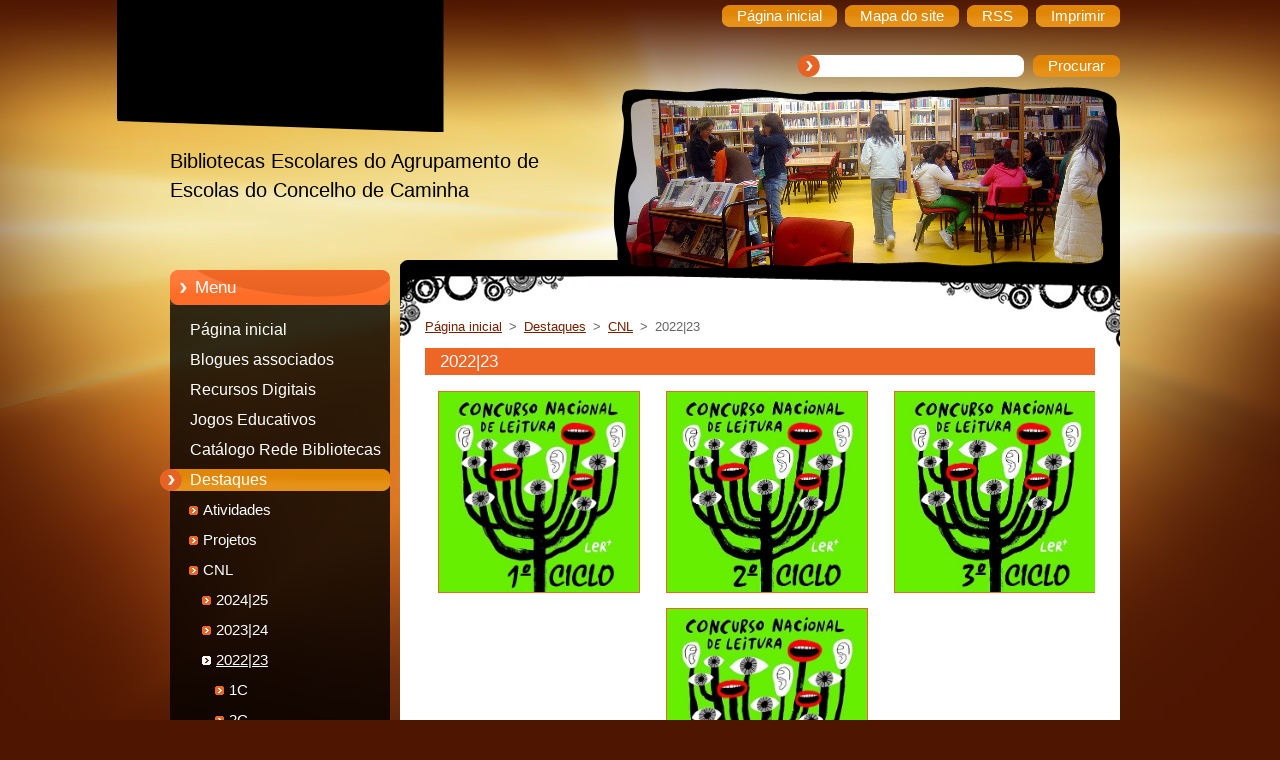

--- FILE ---
content_type: text/html; charset=UTF-8
request_url: https://bibcouraminho.webnode.pt/destaques/pnl/2022-23/newscbm_906010/1/
body_size: 5685
content:
<!--[if lte IE 9]><!DOCTYPE HTML PUBLIC "-//W3C//DTD HTML 4.01 Transitional//EN" "https://www.w3.org/TR/html4/loose.dtd"><![endif]-->
<!DOCTYPE html>
<!--[if IE]><html class="ie" lang="pt"><![endif]-->
<!--[if gt IE 9]><!--> 
<html lang="pt">
<!--<![endif]-->
  <head>
    <!--[if lt IE 8]><meta http-equiv="X-UA-Compatible" content="IE=EmulateIE7"><![endif]--><!--[if IE 8]><meta http-equiv="X-UA-Compatible" content="IE=EmulateIE8"><![endif]--><!--[if IE 9]><meta http-equiv="X-UA-Compatible" content="IE=EmulateIE9"><![endif]-->
    <base href="https://bibcouraminho.webnode.pt/">
  <meta charset="utf-8">
  <meta name="description" content="">
  <meta name="keywords" content="">
  <meta name="generator" content="Webnode">
  <meta name="apple-mobile-web-app-capable" content="yes">
  <meta name="apple-mobile-web-app-status-bar-style" content="black">
  <meta name="format-detection" content="telephone=no">
    <link rel="icon" type="image/svg+xml" href="/favicon.svg" sizes="any">  <link rel="icon" type="image/svg+xml" href="/favicon16.svg" sizes="16x16">  <link rel="icon" href="/favicon.ico"><link rel="canonical" href="https://bibcouraminho.webnode.pt/destaques/pnl/2022-23/">
<script type="text/javascript">(function(i,s,o,g,r,a,m){i['GoogleAnalyticsObject']=r;i[r]=i[r]||function(){
			(i[r].q=i[r].q||[]).push(arguments)},i[r].l=1*new Date();a=s.createElement(o),
			m=s.getElementsByTagName(o)[0];a.async=1;a.src=g;m.parentNode.insertBefore(a,m)
			})(window,document,'script','//www.google-analytics.com/analytics.js','ga');ga('create', 'UA-797705-6', 'auto',{"name":"wnd_header"});ga('wnd_header.set', 'dimension1', 'W1');ga('wnd_header.set', 'anonymizeIp', true);ga('wnd_header.send', 'pageview');var pageTrackerAllTrackEvent=function(category,action,opt_label,opt_value){ga('send', 'event', category, action, opt_label, opt_value)};</script>
  <link rel="alternate" type="application/rss+xml" href="https://bibcouraminho.webnode.pt/rss/all.xml" title="">
<!--[if lte IE 9]><style type="text/css">.cke_skin_webnode iframe {vertical-align: baseline !important;}</style><![endif]-->
    <title>2022|23 :: BibCouraMinho</title>
    <meta name="robots" content="index, follow">
    <meta name="googlebot" content="index, follow">   
    <link href="https://d11bh4d8fhuq47.cloudfront.net/_system/skins/v9/50000964/css/style.css" rel="stylesheet" type="text/css" media="screen,projection,handheld,tv">
    <link href="https://d11bh4d8fhuq47.cloudfront.net/_system/skins/v9/50000964/css/print.css" rel="stylesheet" type="text/css" media="print">
    <script type="text/javascript" src="https://d11bh4d8fhuq47.cloudfront.net/_system/skins/v9/50000964/js/functions.js">
    </script> 
  
				<script type="text/javascript">
				/* <![CDATA[ */
					
					if (typeof(RS_CFG) == 'undefined') RS_CFG = new Array();
					RS_CFG['staticServers'] = new Array('https://d11bh4d8fhuq47.cloudfront.net/');
					RS_CFG['skinServers'] = new Array('https://d11bh4d8fhuq47.cloudfront.net/');
					RS_CFG['filesPath'] = 'https://bibcouraminho.webnode.pt/_files/';
					RS_CFG['filesAWSS3Path'] = 'https://9e5a3d0081.clvaw-cdnwnd.com/761090ecce33da7d3f45dfe7c3547d46/';
					RS_CFG['lbClose'] = 'Fechar';
					RS_CFG['skin'] = 'default';
					if (!RS_CFG['labels']) RS_CFG['labels'] = new Array();
					RS_CFG['systemName'] = 'Webnode';
						
					RS_CFG['responsiveLayout'] = 0;
					RS_CFG['mobileDevice'] = 0;
					RS_CFG['labels']['copyPasteSource'] = 'Ler mais:';
					
				/* ]]> */
				</script><script type="text/javascript" src="https://d11bh4d8fhuq47.cloudfront.net/_system/client/js/compressed/frontend.package.1-3-108.js?ph=9e5a3d0081"></script><style type="text/css"></style></head>  
  <body>  
    <div id="body_bg">      
      <div id="site">      
        <div id="site_top">       
          <div id="nonFooter">
          
          
  <!-- HEADER_LINK -->             
  <div id="header_link">         
  
                   <div class="lang">               
                     <div id="languageSelect"></div>			            
                   </div>
  
      <!-- LINK -->
      <ul class="link">                             
      <li class="homepage"><a href="home/" 
      title="Ir para a página inicial">
      <span class="span-left"></span>
      <span>
      Página inicial      </span>
      <span class="span-right"></span>      
      </a></li>   
      
      <li class="sitemap"><a href="/sitemap/" 
      title="Ir para o mapa do site.">
      <span class="span-left"></span>
      <span>
      Mapa do site      </span>
      <span class="span-right"></span>      
      </a></li> 
      
      <li class="rss"><a href="/rss/" 
      title="Feeds RSS">
      <span class="span-left"></span>
      <span>
      RSS      </span>
      <span class="span-right"></span>      
      </a></li> 
      
      <li class="print"><a href="#" onclick="window.print(); return false;" 
      title="Imprimir página">
      <span class="span-left"></span>
      <span>
      Imprimir      </span>
      <span class="span-right"></span>      
      </a></li> 
      </ul>
      <!-- / LINK -->
  </div>
  <!-- / HEADER_LINK -->     

          
      <!-- LOGOZONE -->  
      <div id="logozone">               
        <div id="logo"><a href="home/" title="Ir para a página inicial"><span id="rbcSystemIdentifierLogo" style="visibility: hidden;">BibCouraMinho</span></a></div>     
      </div>   
      <!-- / LOGOZONE -->
      
      
      
      <!-- SEARCH -->
      <div class="search_top">
        


		<form action="/search/" method="get" id="fulltextSearch">
		    <span class="search-bg">
		    <label for="fulltextSearchText" class="hidden">Procurar na página</label>		    
      	<input type="text" id="fulltextSearchText" name="text">
      	</span>
        <span class="span-left"></span>
      	<span>
        <input class="submit" type="submit" value="Procurar">
        </span>
        <span class="span-right"></span>
		</form>

		 
      </div>
      <!-- / SEARCH -->  
      
            
          
      <!-- HEADER -->          
      <div id="header">  
        <div id="header_box">
         <p id="moto"><span id="rbcCompanySlogan" class="rbcNoStyleSpan">Bibliotecas Escolares do Agrupamento de Escolas do Concelho de Caminha</span></p>
          <div class="illustration">
                <div class="img">       
                <img src="https://9e5a3d0081.clvaw-cdnwnd.com/761090ecce33da7d3f45dfe7c3547d46/200000030-b19bfb2968/50000000.jpg?ph=9e5a3d0081" width="485" height="174" alt="">                </div><!-- /img -->      
                      <span class="masque"><!-- masque --></span>
          </div><!-- /illustration -->
        </div><!-- /header_box -->  
      </div><!-- /header -->            
      <!-- /HEADER -->
               
             
<!-- MAIN -->
<div id="main"> 
                                         
      <!-- SIDEBAR -->
      <div id="sidebar">              
        <div id="sidebar_content"> 

          


		  <div class="box_title_menu"><h2>Menu</h2></div>

		<ul class="menu">
	<li class="first"> 
      <a href="/home/">
      Página inicial      
  </a>
  </li>
	<li> 
      <a href="/blogue/">
      Blogues associados      
  </a>
  </li>
	<li> 
      <a href="/recursos/">
      Recursos Digitais      
  </a>
  </li>
	<li> 
      <a href="/jogoseducativos/">
      Jogos Educativos      
  </a>
  </li>
	<li> 
      <a href="/catalogo/catalogorbc/">
      Catálogo Rede Bibliotecas Caminha      
  </a>
  </li>
	<li class="open selected"> 
      <a href="/destaques/">
      Destaques      
  </a>
  
	<ul class="level1">
		<li class="first"> 
      <a href="/destaques/atividades/">
      Atividades      
  </a>
  </li>
		<li> 
      <a href="/destaques/projetos/">
      Projetos      
  </a>
  </li>
		<li class="selected"> 
      <a href="/destaques/pnl/">
      CNL      
  </a>
  
		<ul class="level2">
			<li class="first"> 
      <a href="/destaques/pnl/2024-25/">
      2024|25      
  </a>
  </li>
			<li> 
      <a href="/destaques/pnl/2023-24/">
      2023|24      
  </a>
  </li>
			<li class="selected activeSelected"> 
      <a href="/destaques/pnl/2022-23/">
      2022|23      
  </a>
  
			<ul class="level3">
				<li class="first"> 
      <a href="/destaques/pnl/2022-23/1c/">
      1C      
  </a>
  </li>
				<li> 
      <a href="/destaques/pnl/2022-23/2c/">
      2C      
  </a>
  </li>
				<li> 
      <a href="/destaques/pnl/2022-23/3c/">
      3C      
  </a>
  </li>
				<li class="last"> 
      <a href="/destaques/pnl/2022-23/sec/">
      Sec      
  </a>
  </li>
			</ul>
			</li>
			<li> 
      <a href="/destaques/pnl/2021-2022/">
      2021|22      
  </a>
  </li>
			<li> 
      <a href="/destaques/pnl/a2020-2021/">
      2020|21      
  </a>
  </li>
			<li> 
      <a href="/destaques/pnl/a2019-2020/">
      2019/20      
  </a>
  </li>
			<li> 
      <a href="/destaques/pnl/a2018-19/">
      2018|19      
  </a>
  </li>
			<li> 
      <a href="/destaques/pnl/a2017-18/">
      2017|18      
  </a>
  </li>
			<li class="last"> 
      <a href="/destaques/pnl/a2016-17/">
      2016|17      
  </a>
  </li>
		</ul>
		</li>
		<li> 
      <a href="/destaques/pnc/">
      Vídeos|PNC      
  </a>
  </li>
		<li class="last"> 
      <a href="/destaques/avaliacao-rbe/">
      Avaliação RBE      
  </a>
  </li>
	</ul>
	</li>
	<li> 
      <a href="/documentos/">
      Documentos      
  </a>
  </li>
	<li> 
      <a href="/guioes-pesquisa/">
      Guiões Pesquisa      
  </a>
  </li>
	<li> 
      <a href="/nossa-equipa/">
      A Nossa Equipa      
  </a>
  </li>
	<li> 
      <a href="/sugest%c3%b5es/">
      Caixa de sugestões      
  </a>
  </li>
	<li class="last"> 
      <a href="/mapa/">
      Mapa      
  </a>
  </li>
</ul>


					 
                  
          

      <div class="box">
        <div class="box_title"><h2>Contacto</h2></div>
        <div class="box_content">
          
		

      <p class="company_name"><strong>Bibliotecas Escolares AECC</strong></p>
      
      
      <p class="address">Praça Carolina Santiago<br />
4910-603 Caminha</p>

	            
      
      
      <p class="phone">Tlf: 258719250</p>

	
      
	
	    <p class="email"><a href="&#109;&#97;&#105;&#108;&#116;&#111;:&#98;&#105;&#98;&#99;&#111;&#117;&#114;&#97;&#109;&#105;&#110;&#104;&#111;&#64;&#103;&#109;&#97;&#105;&#108;&#46;&#99;&#111;&#109;"><span id="rbcContactEmail">&#98;&#105;&#98;&#99;&#111;&#117;&#114;&#97;&#109;&#105;&#110;&#104;&#111;&#64;&#103;&#109;&#97;&#105;&#108;&#46;&#99;&#111;&#109;</span></a></p>

	           

		
                      
        </div>
      </div> 

					          
          
          
        
      <div class="box">
        <div class="box_title"><h2>Agenda</h2></div>
        <div class="box_content">
  

		
       
      <div class="article">
        <h3><a href="/news/workshop-4o-ano-vem-ai-o-ze-das-moscas/">Workshop 4º ano &quot;Vem aí o Zé das Moscas&quot;</a></h3>
        <ins>08-10-2025 20:15</ins>
        <div class="articleContent">
          
          <div class="cleaner"><!-- / --></div>
        </div>
      </div>
      
      <div class="cleaner"><!-- / --></div>
                    
		

			<div class="cleaner"><!-- / --></div>

		
				
      		   
      		   
      		  
      		   
      	    
<div  class="paging">
<a  class="leftEnd"  href="/destaques/pnl/2022-23/"  title="Ir para a primeira página."><span class="leftEndText">&lt;&lt;</span></a>
<a href="/destaques/pnl/2022-23/" class="left" title="Ir para a página anterior." rel="prev"><span class="leftText">&lt;</span></a>
<a href="/destaques/pnl/2022-23/"><span class="pageText">1</span></a>
<span class="separator"><span class="separatorText">|</span></span>
<span  class="selected"><span class="pageText">2</span></span>
<span class="separator"><span class="separatorText">|</span></span>
<a href="/destaques/pnl/2022-23/newscbm_906010/2/"><span class="pageText">3</span></a>
<span class="separator"><span class="separatorText">|</span></span>
<a href="/destaques/pnl/2022-23/newscbm_906010/3/"><span class="pageText">4</span></a>
<span class="separator"><span class="separatorText">|</span></span>
<a href="/destaques/pnl/2022-23/newscbm_906010/4/"><span class="pageText">5</span></a>
<a href="/destaques/pnl/2022-23/newscbm_906010/2/" class="right" title="Ir para a página seguinte." rel="next"><span class="rightText">&gt;</span></a>
<a href="/destaques/pnl/2022-23/newscbm_906010/18/" class="rightEnd" title="Ir para a última página."><span class="rightEndText">&gt;&gt;</span></a></div>
		                           
        </div>
      </div> 
      
      <div class="cleaner"><!-- / --></div>

		        
            
    
        </div>            
      </div>
      <!-- /SIDEBAR -->
            
              
              
                            
     <div id="mainContent_top">                   
       <div id="mainContent">

          <!-- NAVIGATOR -->
          <div id="pageNavigator" class="rbcContentBlock">        <div class="navigator">                       <a class="navFirstPage" href="/home/">Página inicial</a>      <span><span> &gt; </span></span>          <a href="/destaques/">Destaques</a>      <span><span> &gt; </span></span>          <a href="/destaques/pnl/">CNL</a>      <span><span> &gt; </span></span>          <span id="navCurrentPage">2022|23</span>               </div>              <div class="cleaner"><!-- / --></div>        </div>          <!-- /NAVIGATOR -->       
              
          <!-- CONTENT -->
          <div id="content">
                
                  
								
			<div class="box">
        <div class="box_content">

		<h1>2022|23</h1>
<div>
	<table cellpadding="1" cellspacing="1" class="basic" style="width: 500px;">
		<thead>
			<tr>
				<td><a href="https://bibcouraminho.webnode.pt/destaques/pnl/2022-23/1c/"><img alt="" src="https://9e5a3d0081.clvaw-cdnwnd.com/761090ecce33da7d3f45dfe7c3547d46/200006956-6a9e86a9ec/cnl02.1c.jpg" style="width: 200px; height: 200px;"></a></td>
				<td><a href="https://bibcouraminho.webnode.pt/destaques/pnl/2022-23/2c/"><img alt="" src="https://9e5a3d0081.clvaw-cdnwnd.com/761090ecce33da7d3f45dfe7c3547d46/200006957-32e9532e98/cnl02.2C.jpg" style="width: 200px; height: 200px;"></a></td>
				<td><a href="https://bibcouraminho.webnode.pt/destaques/pnl/2022-23/3c/"><img alt="" src="https://9e5a3d0081.clvaw-cdnwnd.com/761090ecce33da7d3f45dfe7c3547d46/200006958-b78f4b78f6/cnl02.3C.jpg" style="width: 200px; height: 200px;"></a></td>
				<td>&nbsp;</td>
			</tr>
			<tr>
				<td>&nbsp;</td>
				<td><a href="https://bibcouraminho.webnode.pt/destaques/pnl/2022-23/sec/"><img alt="" src="https://9e5a3d0081.clvaw-cdnwnd.com/761090ecce33da7d3f45dfe7c3547d46/200006959-c42ddc42e1/cnl02.sec.jpg" style="width: 200px; height: 200px;"></a></td>
				<td>&nbsp;</td>
				<td>&nbsp;</td>
			</tr>
		</thead>
		<tbody>
		</tbody>
	</table>
	<p>&nbsp;</p>
</div>
<p>&nbsp;</p>

                       
        </div>
      </div>
      
      <div class="cleaner"><!-- / --></div>

		                
          </div>
          <!-- /CONTENT -->
                
       </div><!-- /mainContent -->
     </div><!-- /mainContent_top -->
                                   
</div>
<!-- /MAIN -->

    
 
    
        
</div><!-- /nonFooter -->
 
 
        <!-- FOOTER -->
        <div id="footer">
           <div id="footerRight">
                <p>
                  <span class="sitemap">
                  <a href="/sitemap/" 
                  title="Ir para o mapa do site.">
                  Mapa do site</a></span>
                  <span class="print">
                  <a href="#" onclick="window.print(); return false;" 
                  title="Imprimir página">
                  Imprimir</a></span>    
                  <span class="rss"><a href="/rss/" 
                  title="Feeds RSS">
                  RSS</a></span>
                </p>
          </div>  
          <div id="footerLeft">
                  <p class="footerText"><span id="rbcFooterText" class="rbcNoStyleSpan">Agrupamento de Escolas do Concelho de Caminha | Bibliotecas Escolares | EBS de Caminha | EBS do Vale do Âncora | EB1/JICaminha</span></p>
                  <p class="signature"><span class="rbcSignatureText">Desenvolvido por <a href="https://www.webnode.pt?utm_source=brand&amp;utm_medium=footer&amp;utm_campaign=premium" rel="nofollow" >Webnode</a></span></p>
          </div>                
      </div>
      <!-- FOOTER --> 
              

          
  </div><!-- /site_top -->
 </div><!-- /site -->    
</div><!-- /body_bg -->
  
  
    <script type="text/javascript">
		/* <![CDATA[ */

			RubicusFrontendIns.addObserver
			({

				onContentChange: function ()
        {
          RubicusFrontendIns.faqInit('faq', 'answerBlock');
        },

				onStartSlideshow: function()
				{
					$('slideshowControl').innerHTML	= '<span>Pausa<'+'/span>';
					$('slideshowControl').title			= 'Pausa a apresentação';
					$('slideshowControl').onclick		= RubicusFrontendIns.stopSlideshow.bind(RubicusFrontendIns);
				},

				onStopSlideshow: function()
				{
					$('slideshowControl').innerHTML	= '<span>Apresentação em slides<'+'/span>';
					$('slideshowControl').title			= 'Inicia a apresentação';
					$('slideshowControl').onclick		= RubicusFrontendIns.startSlideshow.bind(RubicusFrontendIns);
				},

				onShowImage: function()
				{
					if (RubicusFrontendIns.isSlideshowMode())
					{
						$('slideshowControl').innerHTML	= '<span>Pausa<'+'/span>';
						$('slideshowControl').title			= 'Pausa a apresentação';
						$('slideshowControl').onclick		= RubicusFrontendIns.stopSlideshow.bind(RubicusFrontendIns);
					}
				}

			 });

			  RubicusFrontendIns.faqInit('faq', 'answerBlock');

			  RubicusFrontendIns.addFileToPreload('https://d11bh4d8fhuq47.cloudfront.net/_system/skins/v9/50000964/img/loading.gif');
;
			  
  		/* ]]> */
  	 </script>
  
  <div id="rbcFooterHtml"></div><script type="text/javascript">var keenTrackerCmsTrackEvent=function(id){if(typeof _jsTracker=="undefined" || !_jsTracker){return false;};try{var name=_keenEvents[id];var keenEvent={user:{u:_keenData.u,p:_keenData.p,lc:_keenData.lc,t:_keenData.t},action:{identifier:id,name:name,category:'cms',platform:'WND1',version:'2.1.157'},browser:{url:location.href,ua:navigator.userAgent,referer_url:document.referrer,resolution:screen.width+'x'+screen.height,ip:'3.144.156.47'}};_jsTracker.jsonpSubmit('PROD',keenEvent,function(err,res){});}catch(err){console.log(err)};};</script></body>
</html>
